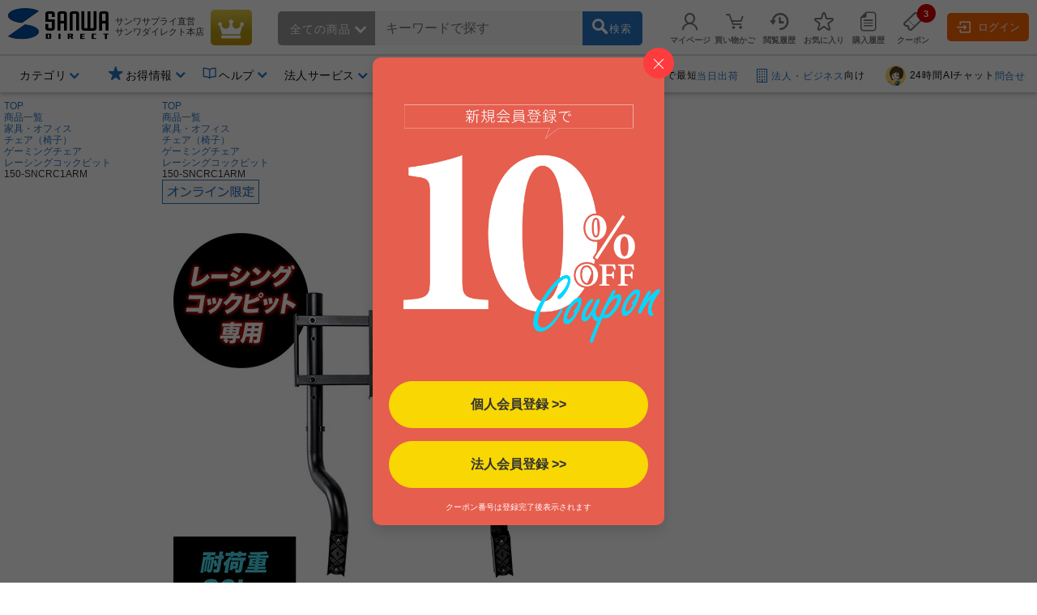

--- FILE ---
content_type: text/css
request_url: https://direct.sanwa.co.jp/css/add_estimate_popup.css
body_size: 11999
content:
@charset "utf-8";
/* CSS Document */

/* ===== 共通パーツ--common ===== */

/* common-popup-bg */
.common-popup-bg {
	display:none;
	width:100%;
	height:100%;
	background-color: rgba(0,0,0,0.5);
	position:fixed;
	top:0;
	left:0;
	z-index: 2999;
}
.common-popup-main a img:hover {
	opacity:1;
}

/* common-popup-main */
.common-popup-main {
	display: none;
	width: 640px;
	margin: 0;
	padding:0;
	background-color: #ffffff;
	color: #333;
	position:fixed;
	z-index: 3000;
	border-radius:5px;-webkit-border-radius:5px;-moz-border-radius:5px;
	line-height: 1.2em;
}

/* login-inner */
.common-popup-main .login-inner {
	padding: 20px 25px;
	text-align:left;
	background-color:#efefef;
	border-bottom-left-radius:5px;
	border-bottom-right-radius:5px;
	-webkit-border-bottom-left-radius:5px;
	-webkit-border-bottom-right-radius:5px;
	-moz-border-radius-bottomleft:5px;
	-moz-border-radius-bottomright:5px;
	position: relative;
}

/* balloon-area */
.common-popup-main .balloon-area {
	position: absolute;
	width: 440px;
	min-height: 40px; 
	margin: 1em;
	padding: 1.2em;
	top: -60px;
	left: 80px;
	font-size: 1.1em;
	line-height: 1.4em;
	text-align: center;
	letter-spacing: normal;
}
.common-popup-main .balloon-area::before {
	content: '';
	position: absolute;
	z-index: 1;
	width: 20px; height: 20px;
}
.common-popup-main .balloon-area::after {
	content: '';
	position: absolute;
	z-index: 2;
	top: 0; left: 0;
	width: 100%; height: 100%;
}
.common-popup-main .balloon-area>* {
	position: relative;
	z-index: 3;
}
.common-popup-main .balloon-area,
.common-popup-main .balloon-area::after {
	border-radius: 5px;
}
.common-popup-main .balloon-area,
.common-popup-main .balloon-area::before {
	box-shadow: 0 0 6px 0 rgba(163,163,163,0.7);
}
.common-popup-main .balloon-area,
.common-popup-main .balloon-area::before,
.common-popup-main .balloon-area::after {
	background: #fff;
}

.common-popup-main .balloon-area.bottom-left::before {
	bottom: -10px; left: 50px;
	transform: rotate(45deg) skew(20deg,20deg);
}
.common-popup-main .balloon-area .balloon-inner {
	display: inline-block;
	margin: 0 auto;
	text-align: left;
}
.common-popup-main .balloon-area .newmember-link {
	font-size: .9em;
}
.common-popup-main .newmember-link .icon-triangle-right {
	text-decoration: none;
}
.common-popup-main .newmember-link .icon-triangle-right::before {
	color: #3333cc;

}
.common-popup-main .newmember-link:hover .icon-triangle-right::before {
	color: #ff0000;
	text-decoration: none;
}
.common-popup-main .login-link {
	color: #ff7200;
	font-size: 1.2em;
	display: inline-block;
	margin: 0 .2em 0 0;
}

/* popup-btn-area */
.common-popup-main .popup-btn-area {
	letter-spacing: -.40em;
	margin:0 auto;
	width:580px;
	text-align:center;
	padding: 2.4em 0 1em;
}
.common-popup-main .popup-btn-area li {
	letter-spacing: normal;
	display: inline-block;
	*display: inline;
	*zoom: 1;
	vertical-align: top;
	width:48%;
	margin:0 1%;
	line-height: 1.6em;
}
.common-popup-main .popup-btn-area li a {
	display: table;
	font-size:1.4em;
	text-decoration:none;
	height: 80px;
	width: 100%;
	border-radius: 5px;
	position: relative;
}
.common-popup-main .popup-btn-area .login-btn {
	background-color:#f60;
	border:2px #f60 solid;
	color:#FFF;
}
.common-popup-main .popup-btn-area .noop-btn {
	background-color:#FFF;
	border:2px #555 solid;
	color:#555;
}
.common-popup-main .popup-btn-area .login-btn:hover {
	background-color:#f90;
	border:2px #f90 solid;
}
.common-popup-main .popup-btn-area .noop-btn:hover {
	border:2px #999 solid;
	color:#999;
}
.common-popup-main .popup-btn-area .btn-txt {
	display: table-cell;
	vertical-align: middle;
	text-decoration:none;
}
.common-popup-main .popup-btn-area .login-btn::after,
.common-popup-main .popup-btn-area .noop-btn::after {
	font-family: "sanwasvg";
	content: "\e91f";
	position: absolute;
	top: 50%;
	transform: translateY(-50%);
	-webkit-transform: translateY(-50%);
	right: 8px;
	-webkit-transition: 0.3s;
	-moz-transition: 0.3s;
	transition: 0.3s;
}
.common-popup-main .popup-btn-area .login-btn:hover::after,
.common-popup-main .popup-btn-area .noop-btn:hover::after {
	right: 5px;
}

/* 閉じるボタン */
.common-popup-main .close-btn {
	position:absolute;
	top:-10px;
	right:-10px;
}
.common-popup-main .close-btn a {
	border-radius:50%;-webkit-border-radius:50%;-moz-border-radius:50%;
	background-color:#CCC;
	width:34px;
	height:34px;
	line-height:34px;
	text-align:center;
	text-decoration:none;
	color:#FFF;
	font-weight:bold;
	display:block;
	font-size:18px;
	letter-spacing: normal;
}


/* ===== まとめ買い--estimate ===== */

/* step-inner */
#estimate-popup-main.common-popup-main .step-inner {
	padding: 20px 25px;
	text-align:left;
	border-top-left-radius:5px;
	border-top-right-radius:5px;
	-webkit-border-top-left-radius:5px;
	-webkit-border-top-right-radius:5px;
	-moz-border-radius-topleft:5px;
	-moz-border-radius-topright:5px;
}
#estimate-popup-main.common-popup-main .step-ttl {
	width: 100%;
	text-align: center;
	font-weight: bold;
	margin: 0 0 1.2em 0;
	letter-spacing: normal;
	line-height: 2.8em;
	padding: .5em 0 0 0;
}
#estimate-popup-main.common-popup-main .step-ttl .step-txt-block {
	display: inline-block;
	*display: inline; *zoom: 1;
	vertical-align: middle;
	text-align: center;
	line-height: 2.4em;
	color: #15887a;
}
#estimate-popup-main.common-popup-main .step-ttl .step-txt-block .block-01 {
	font-size: 1.7em;
	display: block;
}
#estimate-popup-main.common-popup-main .step-ttl .step-txt-block .block-02 {
	font-size: 3.2em;
}
#estimate-popup-main.common-popup-main .step-ttl .step-txt-block .block-03 {
	font-size: 2.0em;
}
#estimate-popup-main.common-popup-main .step-ttl .step-txt-main {
	color: #333;
	display: inline-block;
	*display: inline; *zoom: 1;
	font-size: 2.8em;
	vertical-align: middle;
	margin: 0 0 0 .3em;
}
#estimate-popup-main.common-popup-main .step-ttl .step-txt-main .txt-emphasis {
	color: #15887a;
}

/* flow-list */
#estimate-popup-main.common-popup-main .flow-list {
	letter-spacing: -.40em;
	text-align: center;
	padding: 0 0 4em 0;
}
#estimate-popup-main.common-popup-main .flow-list li {
	display: inline-block;
	*display: inline; *zoom: 1;
	letter-spacing: normal;
	width: 33%;
	position: relative;
	vertical-align: top;
}
#estimate-popup-main.common-popup-main .flow-list li::before {
	font-family: "sanwasvg";
	content: "\e919";
	position: absolute;
	top: 30%;
	left: -16px;
	font-size: 2.2em;
	color: #15887a;
}
#estimate-popup-main.common-popup-main .flow-list li:first-child::before {
	display: none;
}
#estimate-popup-main.common-popup-main .flow-list .flow-circle {
	width: 130px;
	height: 130px;
	background-color: #e1f6ec;
	margin: 0 auto;
	border-radius: 50%;
	position: relative;
}
#estimate-popup-main.common-popup-main .flow-list .flow-circle .number {
	position: absolute;
	top: 10%;
	left: 0;
	width: 100%;
	text-align: center;
	font-size: 2.0em;
	color: #15887a;
}
#estimate-popup-main.common-popup-main .flow-list .flow-circle .todo {
	position: absolute;
	top: 50%;
	transform: translateY(-50%);
	-webkit-transform: translateY(-50%);
	left: 0;
	width: 100%;
	text-align: center;
	font-size: 1.4em;
	font-weight: bold;
	line-height: 1.2em;
}
#estimate-popup-main.common-popup-main .flow-list .flow-txt {
	padding: 1em 0;
	width: 150px;
	margin: 0 auto;
	text-align: left;
}
#estimate-popup-main.common-popup-main .flow-list .flow-txt .txt-emphasis {
	color: #c00;
}


/* ===== 見積書発行--quotation ===== */

/* step-inner */
#quotation-popup-main.common-popup-main .step-inner {
	padding: 20px 25px;
	text-align:left;
	border-top-left-radius:5px;
	border-top-right-radius:5px;
	-webkit-border-top-left-radius:5px;
	-webkit-border-top-right-radius:5px;
	-moz-border-radius-topleft:5px;
	-moz-border-radius-topright:5px;
}
#quotation-popup-main.common-popup-main .step-ttl {
	width: 100%;
	text-align: center;
	font-weight: bold;
	margin: 0 0 1.2em 0;
	letter-spacing: normal;
	line-height: 2.8em;
	padding: .5em 0 0 0;
}
#quotation-popup-main.common-popup-main .step-ttl .step-txt-block {
	display: inline-block;
	*display: inline; *zoom: 1;
	vertical-align: middle;
	text-align: center;
	line-height: 2.4em;
	color: #9a0000;
}
#quotation-popup-main.common-popup-main .step-ttl .step-txt-block .block-01 {
	font-size: 1.7em;
	display: block;
}
#quotation-popup-main.common-popup-main .step-ttl .step-txt-block .block-02 {
	font-size: 3.2em;
}
#quotation-popup-main.common-popup-main .step-ttl .step-txt-block .block-03 {
	font-size: 2.0em;
}
#quotation-popup-main.common-popup-main .step-ttl .step-txt-main {
	color: #333;
	display: inline-block;
	*display: inline; *zoom: 1;
	font-size: 2.8em;
	vertical-align: middle;
	margin: 0 0 0 .3em;
}
#quotation-popup-main.common-popup-main .step-ttl .step-txt-main .txt-emphasis {
	color: #9a0000;
}
#quotation-popup-main.common-popup-main .step-ttl .step-txt-sub {
	color: #333;
	font-size: 1.4em;
	padding: .2em 0 0 0;
	font-weight: normal;
}

#quotation-popup-main.common-popup-main .phrase{
    letter-spacing: 0em;
    text-align: left;
	color: #333;
	font-size: 1.4em;
    line-height: 1.2em;
    padding: .1em 0 0 0;
	font-weight: normal;
}
/* flow-list */
#quotation-popup-main.common-popup-main .flow-list {
	letter-spacing: -.40em;
	text-align: center;
	padding: 0 0 4em 0;
}
#quotation-popup-main.common-popup-main .flow-list li {
	display: inline-block;
	*display: inline; *zoom: 1;
	letter-spacing: normal;
	width: 33%;
	position: relative;
	vertical-align: top;
}
#quotation-popup-main.common-popup-main .flow-list li:first-child::before {
	display: none;
}
#quotation-popup-main.common-popup-main .flow-list .flow-circle {
	width: 130px;
	height: 130px;
	background-color: #ffefef;
	margin: 0 auto;
	border-radius: 50%;
	position: relative;
}
#quotation-popup-main.common-popup-main .flow-list .flow-circle .todo {
	position: absolute;
	top: 50%;
	transform: translateY(-50%);
	-webkit-transform: translateY(-50%);
	left: 0;
	width: 100%;
	text-align: center;
	font-size: 1.4em;
	font-weight: bold;
	color: #9a0000;
	line-height: 1.2em;
}
#quotation-popup-main.common-popup-main .flow-list .flow-circle .todo .txt-annotation {
	font-size: .8em;
}
#quotation-popup-main.common-popup-main .flow-list .flow-txt {
	padding: 1em 0;
	width: 150px;
	margin: 0 auto;
	text-align: left;
}
#quotation-popup-main.common-popup-main .flow-txt .txt-emphasis {
	color: #c00;
}
#quotation-popup-main.common-popup-main .flow-txt .detail-link {
	font-size: .9em;
	display: block;
	margin: .5em 0 0 0;
	text-align: right;
}
#quotation-popup-main.common-popup-main .flow-txt .detail-link .icon-triangle-right {
	text-decoration: none;
}
#quotation-popup-main.common-popup-main .flow-txt .detail-link .icon-triangle-right::before {
	color: #3333cc;

}
#quotation-popup-main.common-popup-main .flow-txt .detail-link:hover .icon-triangle-right::before {
	color: #ff0000;
	text-decoration: none;
}
#quotation-popup-main.common-popup-main .popup-btn-area .noop-btn .txt-annotation {
	font-size: .7em;
}



/* ===== 配送のご注意--del-message ===== */

.common-popup-main .del-message-inner {
	padding: 20px 25px;
	text-align:left;
	background-color:#fff;
	border-radius:5px;
	-webkit-border-radius:5px;
	-moz-border-radius:5px;
}

.common-popup-main .del-message-inner {
	padding: 20px 25px;
	text-align:left;
	background-color:#fff;
	border-radius:5px;
	-webkit-border-radius:5px;
	-moz-border-radius:5px;
}

.common-popup-main .del-message-ttl {
	padding:.5em .3em;
	font-size: 1.3em;
	border-bottom: 1px solid #ccc;
	margin: 0 0 .8em 0;
}

.common-popup-main .del-message-txt {
	padding: .3em;
}

--- FILE ---
content_type: text/css
request_url: https://direct.sanwa.co.jp/contents/excursion/css/incl_lineup4.css
body_size: 383
content:
@charset "shift_jis";

.now p:first-child a.excursion-item-link {
 	background-color:#444444;
 	display:block;
 	text-decoration:none;
}

.now p:first-child a.excursion-item-link img {
	opacity:0.6;
}

.now p:first-child a.excursion-item-link::after { content: "現在はこちらのページです"; display: block; position:absolute; top: 45%; left: 0; color:#FFF; font-size: 1em;font-weight:bold; width:100%; text-align:center; opacity:0.9; letter-spacing:1px;}



--- FILE ---
content_type: application/x-javascript; charset=utf-8
request_url: https://cookie.sync.usonar.jp/v1/cs?url=https%3A%2F%2Fdirect.sanwa.co.jp%2FItemPage%2F150-SNCRC1ARM&ref=&cb_name=usonarCallback&uuid=82debd74-2aff-4ca7-a92e-7a50544ca3f6&client_id=sZRk9JEDk4m3QBA4&v=1.0.0&cookies=%7B%22_gcl_au%22%3A%221.1.1277484716.1769424110%22%2C%22krt_vis%22%3A%223QYCVdi01yGbGd_%22%2C%22_ga%22%3A%22GA1.3.1321768216.1769424123%22%7D&cb=1769424124729
body_size: 119
content:
usonarCallback({"uuid":"82debd74-2aff-4ca7-a92e-7a50544ca3f6"})
